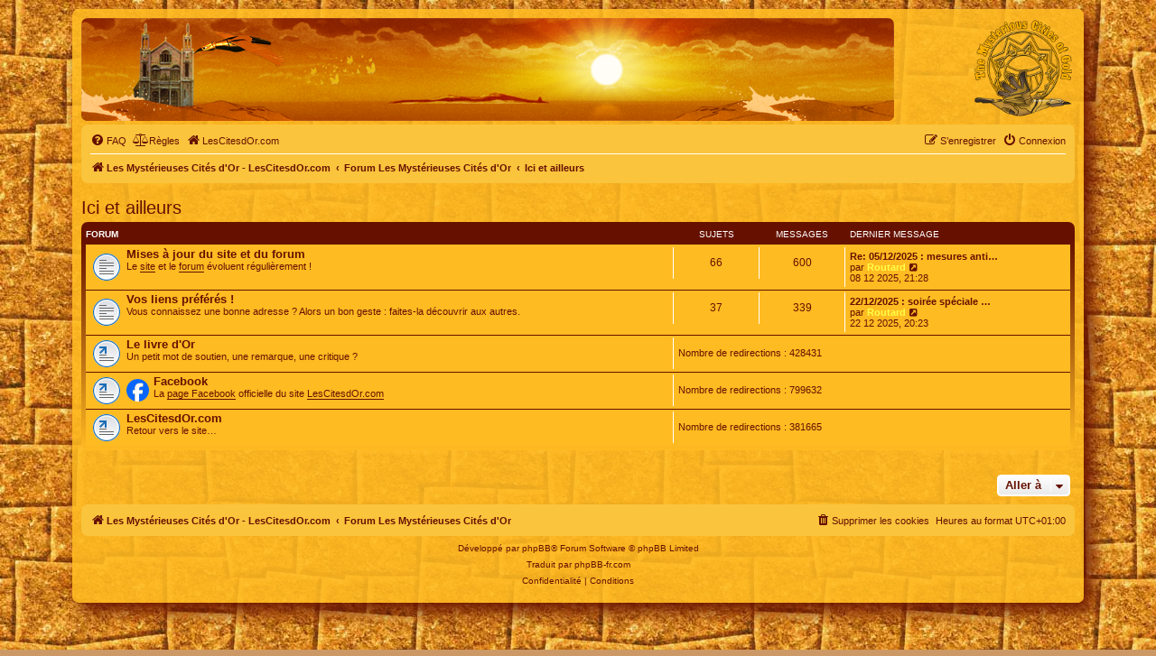

--- FILE ---
content_type: text/html; charset=UTF-8
request_url: https://en.lescitesdor.com/forum/viewforum.php?f=20&sid=908e149f41fd838624440ab05f527586
body_size: 4291
content:
<!DOCTYPE html>
<html dir="ltr" lang="fr">
<head>
<meta charset="utf-8" />
<meta http-equiv="X-UA-Compatible" content="IE=edge">
<meta name="viewport" content="width=device-width, initial-scale=1" />
<link rel="icon" type="image/png" href="/favicon.png">

<title>Les Mystérieuses Cités d'Or - Ici et ailleurs</title>



<!--
	phpBB style name: prosilver
	Based on style:   prosilver (this is the default phpBB3 style)
	Original author:  Tom Beddard ( http://www.subBlue.com/ )
	Modified by:
-->

<link href="./assets/css/font-awesome.min.css?assets_version=618" rel="stylesheet">
<link href="./styles/mco/theme/stylesheet.css?assets_version=618" rel="stylesheet">
<link href="./styles/mco/theme/fr/stylesheet.css?assets_version=618" rel="stylesheet">




<!--[if lte IE 9]>
	<link href="./styles/mco/theme/tweaks.css?assets_version=618" rel="stylesheet">
<![endif]-->


<link href="./ext/dmzx/mchat/styles/prosilver/theme/mchat.css?assets_version=618" rel="stylesheet" media="screen">
<link href="./ext/mazeltof/santaclaus/styles/prosilver/theme/santaclaus.css?assets_version=618" rel="stylesheet" media="screen">



</head>
<body id="phpbb" class="nojs notouch section-viewforum ltr ">


<div id="wrap" class="wrap">
	<a id="top" class="top-anchor" accesskey="t"></a>
	<div id="page-header">
		<div class="headerbar" role="banner">
					<div class="inner">

			<div id="site-description" class="site-description">
				<iframe src="/hautforum.php" style="width: 100%; height: 114px; float: left; border-radius: 7px;"></iframe>
			</div>
			<a id="logo" class="logo" href="https://www.lescitesdor.com/forum/" title="Les Mystérieuses Cités d'Or - LesCitesdOr.com">
			<span class="site_logo"></span>
			</a>
				<!-- <h1>Les Mystérieuses Cités d'Or</h1>
				<p>Suivez et commentez les aventures d'Esteban, Zia et Tao. Après 4 saisons, les 7 cités d'or ont été découvertes !</p>
				<p class="skiplink"><a href="#start_here">Vers le contenu</a></p> -->

									
			</div>
					</div>
				<div class="navbar" role="navigation">
	<div class="inner">

	<ul id="nav-main" class="nav-main linklist" role="menubar">

		<li id="quick-links" class="quick-links dropdown-container responsive-menu hidden" data-skip-responsive="true">
			<a href="#" class="dropdown-trigger">
				<i class="icon fa-bars fa-fw" aria-hidden="true"></i><span>Accès rapide</span>
			</a>
			<div class="dropdown">
				<div class="pointer"><div class="pointer-inner"></div></div>
				<ul class="dropdown-contents" role="menu">
					
					
										<li class="separator"></li>

									</ul>
			</div>
		</li>

				<li data-skip-responsive="true">
			<a href="/forum/help/faq?sid=2d770c9c6552d819b0ff60d04d275fb4" rel="help" title="Foire aux questions (Questions posées fréquemment)" role="menuitem">
				<i class="icon fa-question-circle fa-fw" aria-hidden="true"></i><span>FAQ</span>
			</a>
		</li>
			<li data-last-responsive="true">
		<a href="/forum/rules?sid=2d770c9c6552d819b0ff60d04d275fb4" rel="help" title="Voir les règles de ce forum" role="menuitem">
			<i class="icon fa-balance-scale fa-fw" aria-hidden="true"></i><span>Règles</span>
		</a>
	</li>
						<li data-last-responsive="true">
			<a href="/" title="LesCitesdOr.com" role="menuitem">
				<i class="icon fa-home fa-fw" aria-hidden="true"></i><span>LesCitesdOr.com</span>
			</a>
		</li>

			<li class="rightside"  data-skip-responsive="true">
			<a href="./ucp.php?mode=login&amp;redirect=viewforum.php%3Ff%3D20&amp;sid=2d770c9c6552d819b0ff60d04d275fb4" title="Connexion" accesskey="x" role="menuitem">
				<i class="icon fa-power-off fa-fw" aria-hidden="true"></i><span>Connexion</span>
			</a>
		</li>
					<li class="rightside" data-skip-responsive="true">
				<a href="./ucp.php?mode=register&amp;sid=2d770c9c6552d819b0ff60d04d275fb4" role="menuitem">
					<i class="icon fa-pencil-square-o  fa-fw" aria-hidden="true"></i><span>S’enregistrer</span>
				</a>
			</li>
						</ul>

	<ul id="nav-breadcrumbs" class="nav-breadcrumbs linklist navlinks" role="menubar">
				
		
		<li class="breadcrumbs" itemscope itemtype="https://schema.org/BreadcrumbList">

							<span class="crumb" itemtype="https://schema.org/ListItem" itemprop="itemListElement" itemscope><a itemprop="item" href="https://www.lescitesdor.com/forum/" data-navbar-reference="home" id="https://www.lescitesdor.com/forum/" itemtype="https://schema.org/Thing" itemscope><i class="icon fa-home fa-fw" aria-hidden="true"></i><span itemprop="name">Les Mystérieuses Cités d'Or - LesCitesdOr.com</span></a><meta itemprop="position" content="1" /></span>
			
							<span class="crumb" itemtype="https://schema.org/ListItem" itemprop="itemListElement" itemscope><a itemprop="item" href="./index.php?sid=2d770c9c6552d819b0ff60d04d275fb4" accesskey="h" data-navbar-reference="index" id="./index.php?sid=2d770c9c6552d819b0ff60d04d275fb4" itemtype="https://schema.org/Thing" itemscope><span itemprop="name">Forum Les Mystérieuses Cités d'Or</span></a><meta itemprop="position" content="2" /></span>

											
								<span class="crumb" itemtype="https://schema.org/ListItem" itemprop="itemListElement" itemscope data-forum-id="20"><a itemprop="item" href="./viewforum.php?f=20&amp;sid=2d770c9c6552d819b0ff60d04d275fb4" id="./viewforum.php?f=20&amp;sid=2d770c9c6552d819b0ff60d04d275fb4" itemtype="https://schema.org/Thing" itemscope><span itemprop="name">Ici et ailleurs</span></a><meta itemprop="position" content="3" /></span>
							
					</li>

		
			</ul>

	</div>
</div>
	</div>

	
	<a id="start_here" class="anchor"></a>
	<div id="page-body" class="page-body" role="main">
		
		<h2 class="forum-title"><a href="./viewforum.php?f=20&amp;sid=2d770c9c6552d819b0ff60d04d275fb4">Ici et ailleurs</a></h2>


	
	
				<div class="forabg">
			<div class="inner">
			<ul class="topiclist">
				<li class="header">
										<dl class="row-item">
						<dt><div class="list-inner">Forum</div></dt>
						<dd class="topics">Sujets</dd>
						<dd class="posts">Messages</dd>
						<dd class="lastpost"><span>Dernier message</span></dd>
					</dl>
									</li>
			</ul>
			<ul class="topiclist forums">
		
					<li class="row">
						<dl class="row-item forum_read">
				<dt title="Aucun message non lu">
										<div class="list-inner">
																		<a href="./viewforum.php?f=21&amp;sid=2d770c9c6552d819b0ff60d04d275fb4" class="forumtitle">Mises à jour du site et du forum</a>
						<br />Le <a href="/" class="postlink">site</a> et le <a href="/forum/" class="postlink">forum</a> évoluent régulièrement !												
												<div class="responsive-show" style="display: none;">
															Sujets : <strong>66</strong>
													</div>
											</div>
				</dt>
									<dd class="topics">66 <dfn>Sujets</dfn></dd>
					<dd class="posts">600 <dfn>Messages</dfn></dd>
					<dd class="lastpost">
						<span>
																						<dfn>Dernier message</dfn>
																										<a href="./viewtopic.php?p=114013&amp;sid=2d770c9c6552d819b0ff60d04d275fb4#p114013" title="Re: 05/12/2025 : mesures anti spam sur le forum" class="lastsubject">Re: 05/12/2025 : mesures anti…</a> <br />
																	par <a href="./memberlist.php?mode=viewprofile&amp;u=11&amp;sid=2d770c9c6552d819b0ff60d04d275fb4" style="color: #FF4;" class="username-coloured">Routard</a>																	<a href="./viewtopic.php?p=114013&amp;sid=2d770c9c6552d819b0ff60d04d275fb4#p114013" title="Voir le dernier message">
										<i class="icon fa-external-link-square fa-fw icon-lightgray icon-md" aria-hidden="true"></i><span class="sr-only">Voir le dernier message</span>
									</a>
																<br /><time datetime="2025-12-08T20:28:49+00:00">08 12 2025, 21:28</time>
													</span>
					</dd>
							</dl>
					</li>
			
	
	
			
					<li class="row">
						<dl class="row-item forum_read">
				<dt title="Aucun message non lu">
										<div class="list-inner">
																		<a href="./viewforum.php?f=8&amp;sid=2d770c9c6552d819b0ff60d04d275fb4" class="forumtitle">Vos liens préférés !</a>
						<br />Vous connaissez une bonne adresse ? Alors un bon geste : faites-la découvrir aux autres.												
												<div class="responsive-show" style="display: none;">
															Sujets : <strong>37</strong>
													</div>
											</div>
				</dt>
									<dd class="topics">37 <dfn>Sujets</dfn></dd>
					<dd class="posts">339 <dfn>Messages</dfn></dd>
					<dd class="lastpost">
						<span>
																						<dfn>Dernier message</dfn>
																										<a href="./viewtopic.php?p=114028&amp;sid=2d770c9c6552d819b0ff60d04d275fb4#p114028" title="22/12/2025 : soirée spéciale  pop culture sur Gulli" class="lastsubject">22/12/2025 : soirée spéciale …</a> <br />
																	par <a href="./memberlist.php?mode=viewprofile&amp;u=11&amp;sid=2d770c9c6552d819b0ff60d04d275fb4" style="color: #FF4;" class="username-coloured">Routard</a>																	<a href="./viewtopic.php?p=114028&amp;sid=2d770c9c6552d819b0ff60d04d275fb4#p114028" title="Voir le dernier message">
										<i class="icon fa-external-link-square fa-fw icon-lightgray icon-md" aria-hidden="true"></i><span class="sr-only">Voir le dernier message</span>
									</a>
																<br /><time datetime="2025-12-22T19:23:50+00:00">22 12 2025, 20:23</time>
													</span>
					</dd>
							</dl>
					</li>
			
	
	
			
					<li class="row">
						<dl class="row-item forum_link">
				<dt title="Forum-lien">
										<div class="list-inner">
																		<a href="./viewforum.php?f=26&amp;sid=2d770c9c6552d819b0ff60d04d275fb4" class="forumtitle">Le livre d'Or</a>
						<br />Un petit mot de soutien, une remarque, une critique ?												
												<div class="responsive-show" style="display: none;">
															Nombre de redirections : <strong>428431</strong>
													</div>
											</div>
				</dt>
									<dd class="redirect"><span>Nombre de redirections : 428431</span></dd>
							</dl>
					</li>
			
	
	
			
					<li class="row">
						<dl class="row-item forum_link">
				<dt title="Forum-lien">
										<div class="list-inner">
																										<span class="forum-image"><img src="./../facebook_icon.svg" alt="Aucun message non lu" /></span>
																			<a href="./viewforum.php?f=31&amp;sid=2d770c9c6552d819b0ff60d04d275fb4" class="forumtitle">Facebook</a>
						<br />La <a href="https://www.facebook.com/lescitesdorcom" class="postlink">page Facebook</a> officielle du site <a href="/" class="postlink">LesCitesdOr.com</a>												
												<div class="responsive-show" style="display: none;">
															Nombre de redirections : <strong>799632</strong>
													</div>
											</div>
				</dt>
									<dd class="redirect"><span>Nombre de redirections : 799632</span></dd>
							</dl>
					</li>
			
	
	
			
					<li class="row">
						<dl class="row-item forum_link">
				<dt title="Forum-lien">
										<div class="list-inner">
																		<a href="./viewforum.php?f=23&amp;sid=2d770c9c6552d819b0ff60d04d275fb4" class="forumtitle">LesCitesdOr.com</a>
						<br />Retour vers le site…												
												<div class="responsive-show" style="display: none;">
															Nombre de redirections : <strong>381665</strong>
													</div>
											</div>
				</dt>
									<dd class="redirect"><span>Nombre de redirections : 381665</span></dd>
							</dl>
					</li>
			
				</ul>

			</div>
		</div>
		




	


<div class="action-bar actions-jump">
	
		<div class="jumpbox dropdown-container dropdown-container-right dropdown-up dropdown-left dropdown-button-control" id="jumpbox">
			<span title="Aller à" class="button button-secondary dropdown-trigger dropdown-select">
				<span>Aller à</span>
				<span class="caret"><i class="icon fa-sort-down fa-fw" aria-hidden="true"></i></span>
			</span>
		<div class="dropdown">
			<div class="pointer"><div class="pointer-inner"></div></div>
			<ul class="dropdown-contents">
																				<li><a href="./viewforum.php?f=18&amp;sid=2d770c9c6552d819b0ff60d04d275fb4" class="jumpbox-cat-link"> <span> Les Mystérieuses Cités d'Or</span></a></li>
																<li><a href="./viewforum.php?f=11&amp;sid=2d770c9c6552d819b0ff60d04d275fb4" class="jumpbox-sub-link"><span class="spacer"></span> <span>&#8627; &nbsp; Les Mystérieuses Cités d'Or : saison 1 (1983)</span></a></li>
																<li><a href="./viewforum.php?f=16&amp;sid=2d770c9c6552d819b0ff60d04d275fb4" class="jumpbox-sub-link"><span class="spacer"></span> <span>&#8627; &nbsp; Les Mystérieuses Cités d'Or : saison 2 (2013)</span></a></li>
																<li><a href="./viewforum.php?f=33&amp;sid=2d770c9c6552d819b0ff60d04d275fb4" class="jumpbox-sub-link"><span class="spacer"></span><span class="spacer"></span> <span>&#8627; &nbsp; Les épisodes de la saison 2</span></a></li>
																<li><a href="./viewforum.php?f=34&amp;sid=2d770c9c6552d819b0ff60d04d275fb4" class="jumpbox-sub-link"><span class="spacer"></span> <span>&#8627; &nbsp; Les Mystérieuses Cités d'Or : saison 3 (2016)</span></a></li>
																<li><a href="./viewforum.php?f=35&amp;sid=2d770c9c6552d819b0ff60d04d275fb4" class="jumpbox-sub-link"><span class="spacer"></span><span class="spacer"></span> <span>&#8627; &nbsp; Les épisodes de la saison 3</span></a></li>
																<li><a href="./viewforum.php?f=36&amp;sid=2d770c9c6552d819b0ff60d04d275fb4" class="jumpbox-sub-link"><span class="spacer"></span> <span>&#8627; &nbsp; Les Mystérieuses Cités d'Or : saison 4 (2020)</span></a></li>
																<li><a href="./viewforum.php?f=44&amp;sid=2d770c9c6552d819b0ff60d04d275fb4" class="jumpbox-sub-link"><span class="spacer"></span><span class="spacer"></span> <span>&#8627; &nbsp; Les épisodes de la saison 4</span></a></li>
																<li><a href="./viewforum.php?f=12&amp;sid=2d770c9c6552d819b0ff60d04d275fb4" class="jumpbox-sub-link"><span class="spacer"></span> <span>&#8627; &nbsp; Produits dérivés</span></a></li>
																<li><a href="./viewforum.php?f=37&amp;sid=2d770c9c6552d819b0ff60d04d275fb4" class="jumpbox-sub-link"><span class="spacer"></span><span class="spacer"></span> <span>&#8627; &nbsp; Les éditions DVD</span></a></li>
																<li><a href="./viewforum.php?f=40&amp;sid=2d770c9c6552d819b0ff60d04d275fb4" class="jumpbox-sub-link"><span class="spacer"></span><span class="spacer"></span> <span>&#8627; &nbsp; Les musiques</span></a></li>
																<li><a href="./viewforum.php?f=41&amp;sid=2d770c9c6552d819b0ff60d04d275fb4" class="jumpbox-sub-link"><span class="spacer"></span><span class="spacer"></span> <span>&#8627; &nbsp; Les ouvrages</span></a></li>
																<li><a href="./viewforum.php?f=39&amp;sid=2d770c9c6552d819b0ff60d04d275fb4" class="jumpbox-sub-link"><span class="spacer"></span><span class="spacer"></span> <span>&#8627; &nbsp; Les figurines, médaillons et autres objets</span></a></li>
																<li><a href="./viewforum.php?f=43&amp;sid=2d770c9c6552d819b0ff60d04d275fb4" class="jumpbox-sub-link"><span class="spacer"></span><span class="spacer"></span> <span>&#8627; &nbsp; Produits dérivés divers</span></a></li>
																<li><a href="./viewforum.php?f=38&amp;sid=2d770c9c6552d819b0ff60d04d275fb4" class="jumpbox-sub-link"><span class="spacer"></span><span class="spacer"></span> <span>&#8627; &nbsp; Vendre et acheter</span></a></li>
																<li><a href="./viewforum.php?f=42&amp;sid=2d770c9c6552d819b0ff60d04d275fb4" class="jumpbox-sub-link"><span class="spacer"></span><span class="spacer"></span> <span>&#8627; &nbsp; Vos collections</span></a></li>
																<li><a href="./viewforum.php?f=30&amp;sid=2d770c9c6552d819b0ff60d04d275fb4" class="jumpbox-sub-link"><span class="spacer"></span> <span>&#8627; &nbsp; Les Mystérieuses Cités d'Or : les mangas</span></a></li>
																<li><a href="./viewforum.php?f=32&amp;sid=2d770c9c6552d819b0ff60d04d275fb4" class="jumpbox-sub-link"><span class="spacer"></span> <span>&#8627; &nbsp; Les Mystérieuses Cités d'Or : les jeux vidéo</span></a></li>
																<li><a href="./viewforum.php?f=1&amp;sid=2d770c9c6552d819b0ff60d04d275fb4" class="jumpbox-sub-link"><span class="spacer"></span> <span>&#8627; &nbsp; Le forum… pour tous</span></a></li>
																<li><a href="./viewforum.php?f=6&amp;sid=2d770c9c6552d819b0ff60d04d275fb4" class="jumpbox-sub-link"><span class="spacer"></span> <span>&#8627; &nbsp; Le forum… entre membres</span></a></li>
																<li><a href="./viewforum.php?f=29&amp;sid=2d770c9c6552d819b0ff60d04d275fb4" class="jumpbox-sub-link"><span class="spacer"></span> <span>&#8627; &nbsp; Les Mystérieuses Cités d'Or : le film</span></a></li>
																<li><a href="./viewforum.php?f=13&amp;sid=2d770c9c6552d819b0ff60d04d275fb4" class="jumpbox-sub-link"><span class="spacer"></span> <span>&#8627; &nbsp; Esteban et Zia à la recherche des Sept Cités d'Or</span></a></li>
																<li><a href="./viewforum.php?f=19&amp;sid=2d770c9c6552d819b0ff60d04d275fb4" class="jumpbox-cat-link"> <span> Bistrot</span></a></li>
																<li><a href="./viewforum.php?f=7&amp;sid=2d770c9c6552d819b0ff60d04d275fb4" class="jumpbox-sub-link"><span class="spacer"></span> <span>&#8627; &nbsp; Présentez-vous !</span></a></li>
																<li><a href="./viewforum.php?f=15&amp;sid=2d770c9c6552d819b0ff60d04d275fb4" class="jumpbox-sub-link"><span class="spacer"></span> <span>&#8627; &nbsp; Sondages</span></a></li>
																<li><a href="./viewforum.php?f=14&amp;sid=2d770c9c6552d819b0ff60d04d275fb4" class="jumpbox-sub-link"><span class="spacer"></span> <span>&#8627; &nbsp; Fan Art</span></a></li>
																<li><a href="./viewforum.php?f=9&amp;sid=2d770c9c6552d819b0ff60d04d275fb4" class="jumpbox-sub-link"><span class="spacer"></span> <span>&#8627; &nbsp; Animes</span></a></li>
																<li><a href="./viewforum.php?f=10&amp;sid=2d770c9c6552d819b0ff60d04d275fb4" class="jumpbox-sub-link"><span class="spacer"></span> <span>&#8627; &nbsp; Blabla</span></a></li>
																<li><a href="./viewforum.php?f=27&amp;sid=2d770c9c6552d819b0ff60d04d275fb4" class="jumpbox-sub-link"><span class="spacer"></span> <span>&#8627; &nbsp; Archives</span></a></li>
																<li><a href="./viewforum.php?f=20&amp;sid=2d770c9c6552d819b0ff60d04d275fb4" class="jumpbox-cat-link"> <span> Ici et ailleurs</span></a></li>
																<li><a href="./viewforum.php?f=21&amp;sid=2d770c9c6552d819b0ff60d04d275fb4" class="jumpbox-sub-link"><span class="spacer"></span> <span>&#8627; &nbsp; Mises à jour du site et du forum</span></a></li>
																<li><a href="./viewforum.php?f=8&amp;sid=2d770c9c6552d819b0ff60d04d275fb4" class="jumpbox-sub-link"><span class="spacer"></span> <span>&#8627; &nbsp; Vos liens préférés !</span></a></li>
																<li><a href="./viewforum.php?f=26&amp;sid=2d770c9c6552d819b0ff60d04d275fb4" class="jumpbox-sub-link"><span class="spacer"></span> <span>&#8627; &nbsp; Le livre d'Or</span></a></li>
																<li><a href="./viewforum.php?f=31&amp;sid=2d770c9c6552d819b0ff60d04d275fb4" class="jumpbox-sub-link"><span class="spacer"></span> <span>&#8627; &nbsp; Facebook</span></a></li>
																<li><a href="./viewforum.php?f=23&amp;sid=2d770c9c6552d819b0ff60d04d275fb4" class="jumpbox-sub-link"><span class="spacer"></span> <span>&#8627; &nbsp; LesCitesdOr.com</span></a></li>
											</ul>
		</div>
	</div>

	</div>




			</div>


<div id="page-footer" class="page-footer" role="contentinfo">
	<div class="navbar" role="navigation">
	<div class="inner">

	<ul id="nav-footer" class="nav-footer linklist" role="menubar">
		<li class="breadcrumbs">
							<span class="crumb"><a href="https://www.lescitesdor.com/forum/" data-navbar-reference="home"><i class="icon fa-home fa-fw" aria-hidden="true"></i><span>Les Mystérieuses Cités d'Or - LesCitesdOr.com</span></a></span>									<span class="crumb"><a href="./index.php?sid=2d770c9c6552d819b0ff60d04d275fb4" data-navbar-reference="index"><span>Forum Les Mystérieuses Cités d'Or</span></a></span>					</li>
		
				<li class="rightside">Heures au format <span title="Europe/Paris">UTC+01:00</span></li>
							<li class="rightside">
				<a href="/forum/user/delete_cookies?sid=2d770c9c6552d819b0ff60d04d275fb4" data-ajax="true" data-refresh="true" role="menuitem">
					<i class="icon fa-trash fa-fw" aria-hidden="true"></i><span>Supprimer les cookies</span>
				</a>
			</li>
														</ul>

	</div>
</div>

	<div class="copyright">
				<p class="footer-row">
			<span class="footer-copyright">Développé par <a href="https://www.phpbb.com/">phpBB</a>&reg; Forum Software &copy; phpBB Limited</span>
		</p>
				<p class="footer-row">
			<span class="footer-copyright">Traduit par <a href="https://www.phpbb-fr.com">phpBB-fr.com</a></span>
		</p>
						<p class="footer-row" role="menu">
			<a class="footer-link" href="./ucp.php?mode=privacy&amp;sid=2d770c9c6552d819b0ff60d04d275fb4" title="Confidentialité" role="menuitem">
				<span class="footer-link-text">Confidentialité</span>
			</a>
			|
			<a class="footer-link" href="./ucp.php?mode=terms&amp;sid=2d770c9c6552d819b0ff60d04d275fb4" title="Conditions" role="menuitem">
				<span class="footer-link-text">Conditions</span>
			</a>
		</p>
					</div>

	<div id="darkenwrapper" class="darkenwrapper" data-ajax-error-title="Erreur AJAX" data-ajax-error-text="Quelque chose s’est mal passé lors du traitement de votre demande." data-ajax-error-text-abort="Requête annulée par l’utilisateur." data-ajax-error-text-timeout="Votre demande a expiré. Essayez à nouveau." data-ajax-error-text-parsererror="Quelque chose s’est mal passé lors du traitement de votre demande et le serveur a renvoyé une réponse invalide.">
		<div id="darken" class="darken">&nbsp;</div>
	</div>

	<div id="phpbb_alert" class="phpbb_alert" data-l-err="Erreur" data-l-timeout-processing-req="Délai d’attente de la demande dépassé.">
		<a href="#" class="alert_close">
			<i class="icon fa-times-circle fa-fw" aria-hidden="true"></i>
		</a>
		<h3 class="alert_title">&nbsp;</h3><p class="alert_text"></p>
	</div>
	<div id="phpbb_confirm" class="phpbb_alert">
		<a href="#" class="alert_close">
			<i class="icon fa-times-circle fa-fw" aria-hidden="true"></i>
		</a>
		<div class="alert_text"></div>
	</div>
</div>

</div>

<div>
	<a id="bottom" class="anchor" accesskey="z"></a>
	</div>

<script src="./assets/javascript/jquery-3.7.1.min.js?assets_version=618"></script>
<script src="./assets/javascript/core.js?assets_version=618"></script>



<script src="./styles/prosilver/template/forum_fn.js?assets_version=618"></script>
<script src="./styles/prosilver/template/ajax.js?assets_version=618"></script>



</body>
</html>


--- FILE ---
content_type: image/svg+xml
request_url: https://en.lescitesdor.com/facebook_icon.svg
body_size: 1838
content:
<?xml version="1.0" encoding="UTF-8" standalone="no"?>
<!-- Created with Inkscape (http://www.inkscape.org/) -->
<!-- <svg version="1.1" id="svg9" width="666.66669" height="666.66718" viewBox="0 0 666.66668 666.66717" xmlns="http://www.w3.org/2000/svg" xmlns:svg="http://www.w3.org/2000/svg"> -->
<svg version="1.1" id="svg9" width="25" height="25" viewBox="0 0 666.66668 666.66717" xmlns="http://www.w3.org/2000/svg" xmlns:svg="http://www.w3.org/2000/svg">
  <defs id="defs13">
    <clipPath clipPathUnits="userSpaceOnUse" id="clipPath25">
      <path d="M 0,700 H 700 V 0 H 0 Z" id="path23"/>
    </clipPath>
  </defs>
  <g id="g17" transform="matrix(1.3333333,0,0,-1.3333333,-133.33333,799.99999)">
    <g id="g19">
      <g id="g21" clip-path="url(#clipPath25)">
        <g id="g27" transform="translate(600,350)">
          <path d="m 0,0 c 0,138.071 -111.929,250 -250,250 -138.071,0 -250,-111.929 -250,-250 0,-117.245 80.715,-215.622 189.606,-242.638 v 166.242 h -51.552 V 0 h 51.552 v 32.919 c 0,85.092 38.508,124.532 122.048,124.532 15.838,0 43.167,-3.105 54.347,-6.211 V 81.986 c -5.901,0.621 -16.149,0.932 -28.882,0.932 -40.993,0 -56.832,-15.528 -56.832,-55.9 V 0 h 81.659 l -14.028,-76.396 h -67.631 V -248.169 C -95.927,-233.218 0,-127.818 0,0" style="fill:#0866ff;fill-opacity:1;fill-rule:nonzero;stroke:none" id="path29"/>
        </g>
        <g id="g31" transform="translate(447.9175,273.6036)">
          <path d="M 0,0 14.029,76.396 H -67.63 v 27.019 c 0,40.372 15.838,55.899 56.831,55.899 12.733,0 22.981,-0.31 28.882,-0.931 v 69.253 c -11.18,3.106 -38.509,6.212 -54.347,6.212 -83.539,0 -122.048,-39.441 -122.048,-124.533 V 76.396 h -51.552 V 0 h 51.552 v -166.242 c 19.343,-4.798 39.568,-7.362 60.394,-7.362 10.254,0 20.358,0.632 30.288,1.831 L -67.63,0 Z" style="fill:#ffffff;fill-opacity:1;fill-rule:nonzero;stroke:none" id="path33"/>
        </g>
      </g>
    </g>
  </g>
</svg>